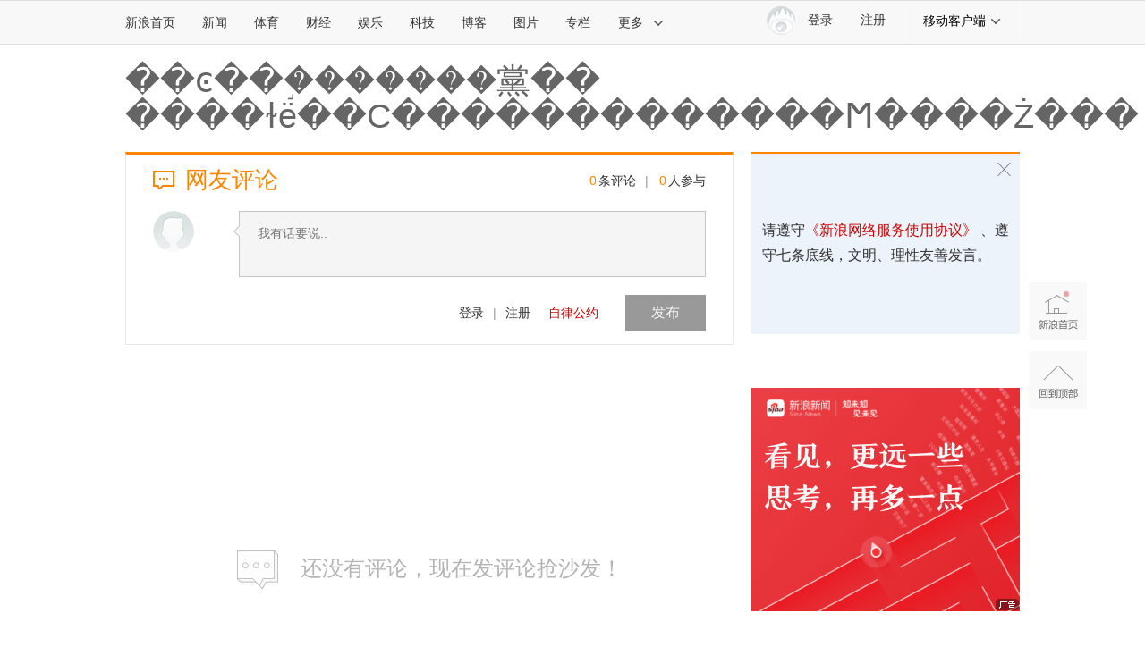

--- FILE ---
content_type: application/javascript
request_url: https://sax.sina.com.cn/newimpress?rotate_count=66&TIMESTAMP=mkhbmyky&referral=https%3A%2F%2Fcomment5.news.sina.com.cn%2Fcomment%2Fskin%2Fdefault.html%3Fchannel%3Dyl%26newsid%3Dslidenews-704-3776715&adunitid=PDPS000000006484&sourceRefer=&am=%7Bds%3A1280x720%2Cfv%3A0%2Cov%3ALinux%20x86_64%7D&callback=_sinaads_cbs_sr9pjx
body_size: -31
content:
_sinaads_cbs_sr9pjx({"ad":[],"mapUrl":[]})

--- FILE ---
content_type: application/javascript
request_url: https://sax.sina.com.cn/newimpress?rotate_count=66&TIMESTAMP=mkhbmyky&referral=https%3A%2F%2Fcomment5.news.sina.com.cn%2Fcomment%2Fskin%2Fdefault.html%3Fchannel%3Dyl%26newsid%3Dslidenews-704-3776715&adunitid=PDPS000000058114&sourceRefer=&am=%7Bds%3A1280x720%2Cfv%3A0%2Cov%3ALinux%20x86_64%7D&callback=_sinaads_cbs_tuz679
body_size: -31
content:
_sinaads_cbs_tuz679({"ad":[],"mapUrl":[]})

--- FILE ---
content_type: application/javascript
request_url: https://sax.sina.com.cn/newimpress?rotate_count=66&TIMESTAMP=mkhbmyky&referral=https%3A%2F%2Fcomment5.news.sina.com.cn%2Fcomment%2Fskin%2Fdefault.html%3Fchannel%3Dyl%26newsid%3Dslidenews-704-3776715&adunitid=PDPS000000006483&sourceRefer=&am=%7Bds%3A1280x720%2Cfv%3A0%2Cov%3ALinux%20x86_64%7D&callback=_sinaads_cbs_j8jix1
body_size: -30
content:
_sinaads_cbs_j8jix1({"ad":[],"mapUrl":[]})

--- FILE ---
content_type: application/javascript;charset=utf-8
request_url: https://comment.sina.com.cn/hotnews/info?format=js&channel=yl&hotid=yl_day&callback=jsonp_1768594727471&_=1768594727471
body_size: 45
content:
jsonp_1768594727471(var data={"result":{"encoding":"utf-8","hotnews":null,"language":"ch","status":{"msg":"","code":0}}})